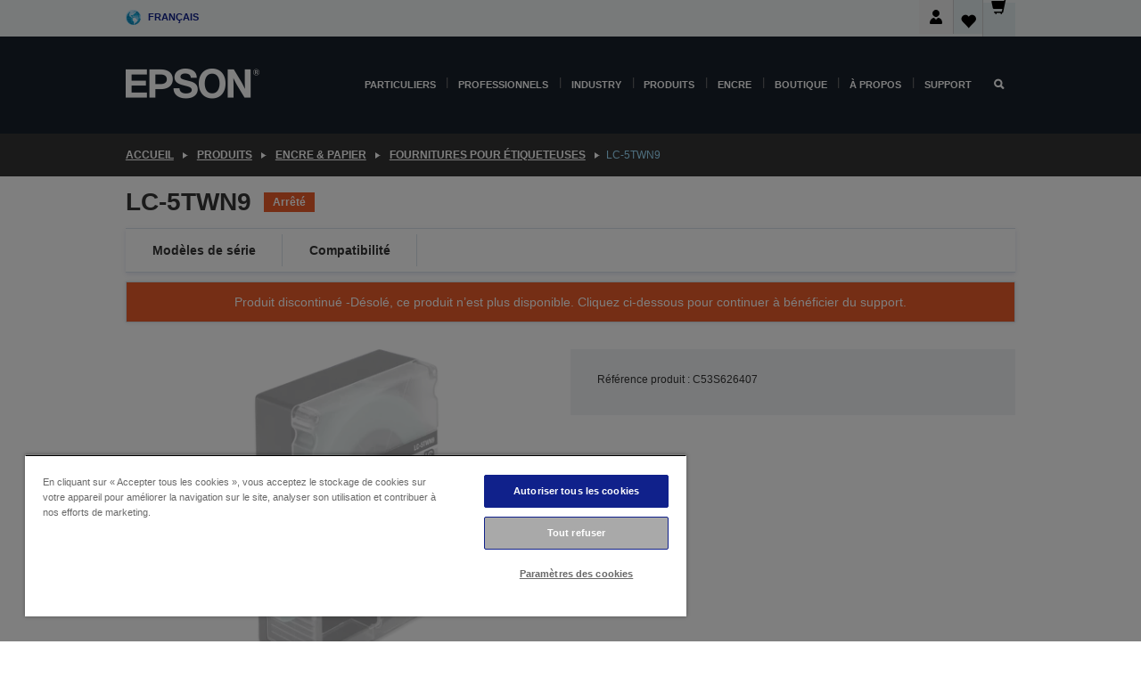

--- FILE ---
content_type: text/html; charset=utf-8
request_url: https://www.google.com/recaptcha/api2/anchor?ar=1&k=6LdpFo4aAAAAAITYTG0B3c3toMi9suaL9dfGIncY&co=aHR0cHM6Ly93d3cuZXBzb24uZnI6NDQz&hl=en&v=PoyoqOPhxBO7pBk68S4YbpHZ&size=invisible&anchor-ms=20000&execute-ms=30000&cb=swg1zf5i7els
body_size: 48609
content:
<!DOCTYPE HTML><html dir="ltr" lang="en"><head><meta http-equiv="Content-Type" content="text/html; charset=UTF-8">
<meta http-equiv="X-UA-Compatible" content="IE=edge">
<title>reCAPTCHA</title>
<style type="text/css">
/* cyrillic-ext */
@font-face {
  font-family: 'Roboto';
  font-style: normal;
  font-weight: 400;
  font-stretch: 100%;
  src: url(//fonts.gstatic.com/s/roboto/v48/KFO7CnqEu92Fr1ME7kSn66aGLdTylUAMa3GUBHMdazTgWw.woff2) format('woff2');
  unicode-range: U+0460-052F, U+1C80-1C8A, U+20B4, U+2DE0-2DFF, U+A640-A69F, U+FE2E-FE2F;
}
/* cyrillic */
@font-face {
  font-family: 'Roboto';
  font-style: normal;
  font-weight: 400;
  font-stretch: 100%;
  src: url(//fonts.gstatic.com/s/roboto/v48/KFO7CnqEu92Fr1ME7kSn66aGLdTylUAMa3iUBHMdazTgWw.woff2) format('woff2');
  unicode-range: U+0301, U+0400-045F, U+0490-0491, U+04B0-04B1, U+2116;
}
/* greek-ext */
@font-face {
  font-family: 'Roboto';
  font-style: normal;
  font-weight: 400;
  font-stretch: 100%;
  src: url(//fonts.gstatic.com/s/roboto/v48/KFO7CnqEu92Fr1ME7kSn66aGLdTylUAMa3CUBHMdazTgWw.woff2) format('woff2');
  unicode-range: U+1F00-1FFF;
}
/* greek */
@font-face {
  font-family: 'Roboto';
  font-style: normal;
  font-weight: 400;
  font-stretch: 100%;
  src: url(//fonts.gstatic.com/s/roboto/v48/KFO7CnqEu92Fr1ME7kSn66aGLdTylUAMa3-UBHMdazTgWw.woff2) format('woff2');
  unicode-range: U+0370-0377, U+037A-037F, U+0384-038A, U+038C, U+038E-03A1, U+03A3-03FF;
}
/* math */
@font-face {
  font-family: 'Roboto';
  font-style: normal;
  font-weight: 400;
  font-stretch: 100%;
  src: url(//fonts.gstatic.com/s/roboto/v48/KFO7CnqEu92Fr1ME7kSn66aGLdTylUAMawCUBHMdazTgWw.woff2) format('woff2');
  unicode-range: U+0302-0303, U+0305, U+0307-0308, U+0310, U+0312, U+0315, U+031A, U+0326-0327, U+032C, U+032F-0330, U+0332-0333, U+0338, U+033A, U+0346, U+034D, U+0391-03A1, U+03A3-03A9, U+03B1-03C9, U+03D1, U+03D5-03D6, U+03F0-03F1, U+03F4-03F5, U+2016-2017, U+2034-2038, U+203C, U+2040, U+2043, U+2047, U+2050, U+2057, U+205F, U+2070-2071, U+2074-208E, U+2090-209C, U+20D0-20DC, U+20E1, U+20E5-20EF, U+2100-2112, U+2114-2115, U+2117-2121, U+2123-214F, U+2190, U+2192, U+2194-21AE, U+21B0-21E5, U+21F1-21F2, U+21F4-2211, U+2213-2214, U+2216-22FF, U+2308-230B, U+2310, U+2319, U+231C-2321, U+2336-237A, U+237C, U+2395, U+239B-23B7, U+23D0, U+23DC-23E1, U+2474-2475, U+25AF, U+25B3, U+25B7, U+25BD, U+25C1, U+25CA, U+25CC, U+25FB, U+266D-266F, U+27C0-27FF, U+2900-2AFF, U+2B0E-2B11, U+2B30-2B4C, U+2BFE, U+3030, U+FF5B, U+FF5D, U+1D400-1D7FF, U+1EE00-1EEFF;
}
/* symbols */
@font-face {
  font-family: 'Roboto';
  font-style: normal;
  font-weight: 400;
  font-stretch: 100%;
  src: url(//fonts.gstatic.com/s/roboto/v48/KFO7CnqEu92Fr1ME7kSn66aGLdTylUAMaxKUBHMdazTgWw.woff2) format('woff2');
  unicode-range: U+0001-000C, U+000E-001F, U+007F-009F, U+20DD-20E0, U+20E2-20E4, U+2150-218F, U+2190, U+2192, U+2194-2199, U+21AF, U+21E6-21F0, U+21F3, U+2218-2219, U+2299, U+22C4-22C6, U+2300-243F, U+2440-244A, U+2460-24FF, U+25A0-27BF, U+2800-28FF, U+2921-2922, U+2981, U+29BF, U+29EB, U+2B00-2BFF, U+4DC0-4DFF, U+FFF9-FFFB, U+10140-1018E, U+10190-1019C, U+101A0, U+101D0-101FD, U+102E0-102FB, U+10E60-10E7E, U+1D2C0-1D2D3, U+1D2E0-1D37F, U+1F000-1F0FF, U+1F100-1F1AD, U+1F1E6-1F1FF, U+1F30D-1F30F, U+1F315, U+1F31C, U+1F31E, U+1F320-1F32C, U+1F336, U+1F378, U+1F37D, U+1F382, U+1F393-1F39F, U+1F3A7-1F3A8, U+1F3AC-1F3AF, U+1F3C2, U+1F3C4-1F3C6, U+1F3CA-1F3CE, U+1F3D4-1F3E0, U+1F3ED, U+1F3F1-1F3F3, U+1F3F5-1F3F7, U+1F408, U+1F415, U+1F41F, U+1F426, U+1F43F, U+1F441-1F442, U+1F444, U+1F446-1F449, U+1F44C-1F44E, U+1F453, U+1F46A, U+1F47D, U+1F4A3, U+1F4B0, U+1F4B3, U+1F4B9, U+1F4BB, U+1F4BF, U+1F4C8-1F4CB, U+1F4D6, U+1F4DA, U+1F4DF, U+1F4E3-1F4E6, U+1F4EA-1F4ED, U+1F4F7, U+1F4F9-1F4FB, U+1F4FD-1F4FE, U+1F503, U+1F507-1F50B, U+1F50D, U+1F512-1F513, U+1F53E-1F54A, U+1F54F-1F5FA, U+1F610, U+1F650-1F67F, U+1F687, U+1F68D, U+1F691, U+1F694, U+1F698, U+1F6AD, U+1F6B2, U+1F6B9-1F6BA, U+1F6BC, U+1F6C6-1F6CF, U+1F6D3-1F6D7, U+1F6E0-1F6EA, U+1F6F0-1F6F3, U+1F6F7-1F6FC, U+1F700-1F7FF, U+1F800-1F80B, U+1F810-1F847, U+1F850-1F859, U+1F860-1F887, U+1F890-1F8AD, U+1F8B0-1F8BB, U+1F8C0-1F8C1, U+1F900-1F90B, U+1F93B, U+1F946, U+1F984, U+1F996, U+1F9E9, U+1FA00-1FA6F, U+1FA70-1FA7C, U+1FA80-1FA89, U+1FA8F-1FAC6, U+1FACE-1FADC, U+1FADF-1FAE9, U+1FAF0-1FAF8, U+1FB00-1FBFF;
}
/* vietnamese */
@font-face {
  font-family: 'Roboto';
  font-style: normal;
  font-weight: 400;
  font-stretch: 100%;
  src: url(//fonts.gstatic.com/s/roboto/v48/KFO7CnqEu92Fr1ME7kSn66aGLdTylUAMa3OUBHMdazTgWw.woff2) format('woff2');
  unicode-range: U+0102-0103, U+0110-0111, U+0128-0129, U+0168-0169, U+01A0-01A1, U+01AF-01B0, U+0300-0301, U+0303-0304, U+0308-0309, U+0323, U+0329, U+1EA0-1EF9, U+20AB;
}
/* latin-ext */
@font-face {
  font-family: 'Roboto';
  font-style: normal;
  font-weight: 400;
  font-stretch: 100%;
  src: url(//fonts.gstatic.com/s/roboto/v48/KFO7CnqEu92Fr1ME7kSn66aGLdTylUAMa3KUBHMdazTgWw.woff2) format('woff2');
  unicode-range: U+0100-02BA, U+02BD-02C5, U+02C7-02CC, U+02CE-02D7, U+02DD-02FF, U+0304, U+0308, U+0329, U+1D00-1DBF, U+1E00-1E9F, U+1EF2-1EFF, U+2020, U+20A0-20AB, U+20AD-20C0, U+2113, U+2C60-2C7F, U+A720-A7FF;
}
/* latin */
@font-face {
  font-family: 'Roboto';
  font-style: normal;
  font-weight: 400;
  font-stretch: 100%;
  src: url(//fonts.gstatic.com/s/roboto/v48/KFO7CnqEu92Fr1ME7kSn66aGLdTylUAMa3yUBHMdazQ.woff2) format('woff2');
  unicode-range: U+0000-00FF, U+0131, U+0152-0153, U+02BB-02BC, U+02C6, U+02DA, U+02DC, U+0304, U+0308, U+0329, U+2000-206F, U+20AC, U+2122, U+2191, U+2193, U+2212, U+2215, U+FEFF, U+FFFD;
}
/* cyrillic-ext */
@font-face {
  font-family: 'Roboto';
  font-style: normal;
  font-weight: 500;
  font-stretch: 100%;
  src: url(//fonts.gstatic.com/s/roboto/v48/KFO7CnqEu92Fr1ME7kSn66aGLdTylUAMa3GUBHMdazTgWw.woff2) format('woff2');
  unicode-range: U+0460-052F, U+1C80-1C8A, U+20B4, U+2DE0-2DFF, U+A640-A69F, U+FE2E-FE2F;
}
/* cyrillic */
@font-face {
  font-family: 'Roboto';
  font-style: normal;
  font-weight: 500;
  font-stretch: 100%;
  src: url(//fonts.gstatic.com/s/roboto/v48/KFO7CnqEu92Fr1ME7kSn66aGLdTylUAMa3iUBHMdazTgWw.woff2) format('woff2');
  unicode-range: U+0301, U+0400-045F, U+0490-0491, U+04B0-04B1, U+2116;
}
/* greek-ext */
@font-face {
  font-family: 'Roboto';
  font-style: normal;
  font-weight: 500;
  font-stretch: 100%;
  src: url(//fonts.gstatic.com/s/roboto/v48/KFO7CnqEu92Fr1ME7kSn66aGLdTylUAMa3CUBHMdazTgWw.woff2) format('woff2');
  unicode-range: U+1F00-1FFF;
}
/* greek */
@font-face {
  font-family: 'Roboto';
  font-style: normal;
  font-weight: 500;
  font-stretch: 100%;
  src: url(//fonts.gstatic.com/s/roboto/v48/KFO7CnqEu92Fr1ME7kSn66aGLdTylUAMa3-UBHMdazTgWw.woff2) format('woff2');
  unicode-range: U+0370-0377, U+037A-037F, U+0384-038A, U+038C, U+038E-03A1, U+03A3-03FF;
}
/* math */
@font-face {
  font-family: 'Roboto';
  font-style: normal;
  font-weight: 500;
  font-stretch: 100%;
  src: url(//fonts.gstatic.com/s/roboto/v48/KFO7CnqEu92Fr1ME7kSn66aGLdTylUAMawCUBHMdazTgWw.woff2) format('woff2');
  unicode-range: U+0302-0303, U+0305, U+0307-0308, U+0310, U+0312, U+0315, U+031A, U+0326-0327, U+032C, U+032F-0330, U+0332-0333, U+0338, U+033A, U+0346, U+034D, U+0391-03A1, U+03A3-03A9, U+03B1-03C9, U+03D1, U+03D5-03D6, U+03F0-03F1, U+03F4-03F5, U+2016-2017, U+2034-2038, U+203C, U+2040, U+2043, U+2047, U+2050, U+2057, U+205F, U+2070-2071, U+2074-208E, U+2090-209C, U+20D0-20DC, U+20E1, U+20E5-20EF, U+2100-2112, U+2114-2115, U+2117-2121, U+2123-214F, U+2190, U+2192, U+2194-21AE, U+21B0-21E5, U+21F1-21F2, U+21F4-2211, U+2213-2214, U+2216-22FF, U+2308-230B, U+2310, U+2319, U+231C-2321, U+2336-237A, U+237C, U+2395, U+239B-23B7, U+23D0, U+23DC-23E1, U+2474-2475, U+25AF, U+25B3, U+25B7, U+25BD, U+25C1, U+25CA, U+25CC, U+25FB, U+266D-266F, U+27C0-27FF, U+2900-2AFF, U+2B0E-2B11, U+2B30-2B4C, U+2BFE, U+3030, U+FF5B, U+FF5D, U+1D400-1D7FF, U+1EE00-1EEFF;
}
/* symbols */
@font-face {
  font-family: 'Roboto';
  font-style: normal;
  font-weight: 500;
  font-stretch: 100%;
  src: url(//fonts.gstatic.com/s/roboto/v48/KFO7CnqEu92Fr1ME7kSn66aGLdTylUAMaxKUBHMdazTgWw.woff2) format('woff2');
  unicode-range: U+0001-000C, U+000E-001F, U+007F-009F, U+20DD-20E0, U+20E2-20E4, U+2150-218F, U+2190, U+2192, U+2194-2199, U+21AF, U+21E6-21F0, U+21F3, U+2218-2219, U+2299, U+22C4-22C6, U+2300-243F, U+2440-244A, U+2460-24FF, U+25A0-27BF, U+2800-28FF, U+2921-2922, U+2981, U+29BF, U+29EB, U+2B00-2BFF, U+4DC0-4DFF, U+FFF9-FFFB, U+10140-1018E, U+10190-1019C, U+101A0, U+101D0-101FD, U+102E0-102FB, U+10E60-10E7E, U+1D2C0-1D2D3, U+1D2E0-1D37F, U+1F000-1F0FF, U+1F100-1F1AD, U+1F1E6-1F1FF, U+1F30D-1F30F, U+1F315, U+1F31C, U+1F31E, U+1F320-1F32C, U+1F336, U+1F378, U+1F37D, U+1F382, U+1F393-1F39F, U+1F3A7-1F3A8, U+1F3AC-1F3AF, U+1F3C2, U+1F3C4-1F3C6, U+1F3CA-1F3CE, U+1F3D4-1F3E0, U+1F3ED, U+1F3F1-1F3F3, U+1F3F5-1F3F7, U+1F408, U+1F415, U+1F41F, U+1F426, U+1F43F, U+1F441-1F442, U+1F444, U+1F446-1F449, U+1F44C-1F44E, U+1F453, U+1F46A, U+1F47D, U+1F4A3, U+1F4B0, U+1F4B3, U+1F4B9, U+1F4BB, U+1F4BF, U+1F4C8-1F4CB, U+1F4D6, U+1F4DA, U+1F4DF, U+1F4E3-1F4E6, U+1F4EA-1F4ED, U+1F4F7, U+1F4F9-1F4FB, U+1F4FD-1F4FE, U+1F503, U+1F507-1F50B, U+1F50D, U+1F512-1F513, U+1F53E-1F54A, U+1F54F-1F5FA, U+1F610, U+1F650-1F67F, U+1F687, U+1F68D, U+1F691, U+1F694, U+1F698, U+1F6AD, U+1F6B2, U+1F6B9-1F6BA, U+1F6BC, U+1F6C6-1F6CF, U+1F6D3-1F6D7, U+1F6E0-1F6EA, U+1F6F0-1F6F3, U+1F6F7-1F6FC, U+1F700-1F7FF, U+1F800-1F80B, U+1F810-1F847, U+1F850-1F859, U+1F860-1F887, U+1F890-1F8AD, U+1F8B0-1F8BB, U+1F8C0-1F8C1, U+1F900-1F90B, U+1F93B, U+1F946, U+1F984, U+1F996, U+1F9E9, U+1FA00-1FA6F, U+1FA70-1FA7C, U+1FA80-1FA89, U+1FA8F-1FAC6, U+1FACE-1FADC, U+1FADF-1FAE9, U+1FAF0-1FAF8, U+1FB00-1FBFF;
}
/* vietnamese */
@font-face {
  font-family: 'Roboto';
  font-style: normal;
  font-weight: 500;
  font-stretch: 100%;
  src: url(//fonts.gstatic.com/s/roboto/v48/KFO7CnqEu92Fr1ME7kSn66aGLdTylUAMa3OUBHMdazTgWw.woff2) format('woff2');
  unicode-range: U+0102-0103, U+0110-0111, U+0128-0129, U+0168-0169, U+01A0-01A1, U+01AF-01B0, U+0300-0301, U+0303-0304, U+0308-0309, U+0323, U+0329, U+1EA0-1EF9, U+20AB;
}
/* latin-ext */
@font-face {
  font-family: 'Roboto';
  font-style: normal;
  font-weight: 500;
  font-stretch: 100%;
  src: url(//fonts.gstatic.com/s/roboto/v48/KFO7CnqEu92Fr1ME7kSn66aGLdTylUAMa3KUBHMdazTgWw.woff2) format('woff2');
  unicode-range: U+0100-02BA, U+02BD-02C5, U+02C7-02CC, U+02CE-02D7, U+02DD-02FF, U+0304, U+0308, U+0329, U+1D00-1DBF, U+1E00-1E9F, U+1EF2-1EFF, U+2020, U+20A0-20AB, U+20AD-20C0, U+2113, U+2C60-2C7F, U+A720-A7FF;
}
/* latin */
@font-face {
  font-family: 'Roboto';
  font-style: normal;
  font-weight: 500;
  font-stretch: 100%;
  src: url(//fonts.gstatic.com/s/roboto/v48/KFO7CnqEu92Fr1ME7kSn66aGLdTylUAMa3yUBHMdazQ.woff2) format('woff2');
  unicode-range: U+0000-00FF, U+0131, U+0152-0153, U+02BB-02BC, U+02C6, U+02DA, U+02DC, U+0304, U+0308, U+0329, U+2000-206F, U+20AC, U+2122, U+2191, U+2193, U+2212, U+2215, U+FEFF, U+FFFD;
}
/* cyrillic-ext */
@font-face {
  font-family: 'Roboto';
  font-style: normal;
  font-weight: 900;
  font-stretch: 100%;
  src: url(//fonts.gstatic.com/s/roboto/v48/KFO7CnqEu92Fr1ME7kSn66aGLdTylUAMa3GUBHMdazTgWw.woff2) format('woff2');
  unicode-range: U+0460-052F, U+1C80-1C8A, U+20B4, U+2DE0-2DFF, U+A640-A69F, U+FE2E-FE2F;
}
/* cyrillic */
@font-face {
  font-family: 'Roboto';
  font-style: normal;
  font-weight: 900;
  font-stretch: 100%;
  src: url(//fonts.gstatic.com/s/roboto/v48/KFO7CnqEu92Fr1ME7kSn66aGLdTylUAMa3iUBHMdazTgWw.woff2) format('woff2');
  unicode-range: U+0301, U+0400-045F, U+0490-0491, U+04B0-04B1, U+2116;
}
/* greek-ext */
@font-face {
  font-family: 'Roboto';
  font-style: normal;
  font-weight: 900;
  font-stretch: 100%;
  src: url(//fonts.gstatic.com/s/roboto/v48/KFO7CnqEu92Fr1ME7kSn66aGLdTylUAMa3CUBHMdazTgWw.woff2) format('woff2');
  unicode-range: U+1F00-1FFF;
}
/* greek */
@font-face {
  font-family: 'Roboto';
  font-style: normal;
  font-weight: 900;
  font-stretch: 100%;
  src: url(//fonts.gstatic.com/s/roboto/v48/KFO7CnqEu92Fr1ME7kSn66aGLdTylUAMa3-UBHMdazTgWw.woff2) format('woff2');
  unicode-range: U+0370-0377, U+037A-037F, U+0384-038A, U+038C, U+038E-03A1, U+03A3-03FF;
}
/* math */
@font-face {
  font-family: 'Roboto';
  font-style: normal;
  font-weight: 900;
  font-stretch: 100%;
  src: url(//fonts.gstatic.com/s/roboto/v48/KFO7CnqEu92Fr1ME7kSn66aGLdTylUAMawCUBHMdazTgWw.woff2) format('woff2');
  unicode-range: U+0302-0303, U+0305, U+0307-0308, U+0310, U+0312, U+0315, U+031A, U+0326-0327, U+032C, U+032F-0330, U+0332-0333, U+0338, U+033A, U+0346, U+034D, U+0391-03A1, U+03A3-03A9, U+03B1-03C9, U+03D1, U+03D5-03D6, U+03F0-03F1, U+03F4-03F5, U+2016-2017, U+2034-2038, U+203C, U+2040, U+2043, U+2047, U+2050, U+2057, U+205F, U+2070-2071, U+2074-208E, U+2090-209C, U+20D0-20DC, U+20E1, U+20E5-20EF, U+2100-2112, U+2114-2115, U+2117-2121, U+2123-214F, U+2190, U+2192, U+2194-21AE, U+21B0-21E5, U+21F1-21F2, U+21F4-2211, U+2213-2214, U+2216-22FF, U+2308-230B, U+2310, U+2319, U+231C-2321, U+2336-237A, U+237C, U+2395, U+239B-23B7, U+23D0, U+23DC-23E1, U+2474-2475, U+25AF, U+25B3, U+25B7, U+25BD, U+25C1, U+25CA, U+25CC, U+25FB, U+266D-266F, U+27C0-27FF, U+2900-2AFF, U+2B0E-2B11, U+2B30-2B4C, U+2BFE, U+3030, U+FF5B, U+FF5D, U+1D400-1D7FF, U+1EE00-1EEFF;
}
/* symbols */
@font-face {
  font-family: 'Roboto';
  font-style: normal;
  font-weight: 900;
  font-stretch: 100%;
  src: url(//fonts.gstatic.com/s/roboto/v48/KFO7CnqEu92Fr1ME7kSn66aGLdTylUAMaxKUBHMdazTgWw.woff2) format('woff2');
  unicode-range: U+0001-000C, U+000E-001F, U+007F-009F, U+20DD-20E0, U+20E2-20E4, U+2150-218F, U+2190, U+2192, U+2194-2199, U+21AF, U+21E6-21F0, U+21F3, U+2218-2219, U+2299, U+22C4-22C6, U+2300-243F, U+2440-244A, U+2460-24FF, U+25A0-27BF, U+2800-28FF, U+2921-2922, U+2981, U+29BF, U+29EB, U+2B00-2BFF, U+4DC0-4DFF, U+FFF9-FFFB, U+10140-1018E, U+10190-1019C, U+101A0, U+101D0-101FD, U+102E0-102FB, U+10E60-10E7E, U+1D2C0-1D2D3, U+1D2E0-1D37F, U+1F000-1F0FF, U+1F100-1F1AD, U+1F1E6-1F1FF, U+1F30D-1F30F, U+1F315, U+1F31C, U+1F31E, U+1F320-1F32C, U+1F336, U+1F378, U+1F37D, U+1F382, U+1F393-1F39F, U+1F3A7-1F3A8, U+1F3AC-1F3AF, U+1F3C2, U+1F3C4-1F3C6, U+1F3CA-1F3CE, U+1F3D4-1F3E0, U+1F3ED, U+1F3F1-1F3F3, U+1F3F5-1F3F7, U+1F408, U+1F415, U+1F41F, U+1F426, U+1F43F, U+1F441-1F442, U+1F444, U+1F446-1F449, U+1F44C-1F44E, U+1F453, U+1F46A, U+1F47D, U+1F4A3, U+1F4B0, U+1F4B3, U+1F4B9, U+1F4BB, U+1F4BF, U+1F4C8-1F4CB, U+1F4D6, U+1F4DA, U+1F4DF, U+1F4E3-1F4E6, U+1F4EA-1F4ED, U+1F4F7, U+1F4F9-1F4FB, U+1F4FD-1F4FE, U+1F503, U+1F507-1F50B, U+1F50D, U+1F512-1F513, U+1F53E-1F54A, U+1F54F-1F5FA, U+1F610, U+1F650-1F67F, U+1F687, U+1F68D, U+1F691, U+1F694, U+1F698, U+1F6AD, U+1F6B2, U+1F6B9-1F6BA, U+1F6BC, U+1F6C6-1F6CF, U+1F6D3-1F6D7, U+1F6E0-1F6EA, U+1F6F0-1F6F3, U+1F6F7-1F6FC, U+1F700-1F7FF, U+1F800-1F80B, U+1F810-1F847, U+1F850-1F859, U+1F860-1F887, U+1F890-1F8AD, U+1F8B0-1F8BB, U+1F8C0-1F8C1, U+1F900-1F90B, U+1F93B, U+1F946, U+1F984, U+1F996, U+1F9E9, U+1FA00-1FA6F, U+1FA70-1FA7C, U+1FA80-1FA89, U+1FA8F-1FAC6, U+1FACE-1FADC, U+1FADF-1FAE9, U+1FAF0-1FAF8, U+1FB00-1FBFF;
}
/* vietnamese */
@font-face {
  font-family: 'Roboto';
  font-style: normal;
  font-weight: 900;
  font-stretch: 100%;
  src: url(//fonts.gstatic.com/s/roboto/v48/KFO7CnqEu92Fr1ME7kSn66aGLdTylUAMa3OUBHMdazTgWw.woff2) format('woff2');
  unicode-range: U+0102-0103, U+0110-0111, U+0128-0129, U+0168-0169, U+01A0-01A1, U+01AF-01B0, U+0300-0301, U+0303-0304, U+0308-0309, U+0323, U+0329, U+1EA0-1EF9, U+20AB;
}
/* latin-ext */
@font-face {
  font-family: 'Roboto';
  font-style: normal;
  font-weight: 900;
  font-stretch: 100%;
  src: url(//fonts.gstatic.com/s/roboto/v48/KFO7CnqEu92Fr1ME7kSn66aGLdTylUAMa3KUBHMdazTgWw.woff2) format('woff2');
  unicode-range: U+0100-02BA, U+02BD-02C5, U+02C7-02CC, U+02CE-02D7, U+02DD-02FF, U+0304, U+0308, U+0329, U+1D00-1DBF, U+1E00-1E9F, U+1EF2-1EFF, U+2020, U+20A0-20AB, U+20AD-20C0, U+2113, U+2C60-2C7F, U+A720-A7FF;
}
/* latin */
@font-face {
  font-family: 'Roboto';
  font-style: normal;
  font-weight: 900;
  font-stretch: 100%;
  src: url(//fonts.gstatic.com/s/roboto/v48/KFO7CnqEu92Fr1ME7kSn66aGLdTylUAMa3yUBHMdazQ.woff2) format('woff2');
  unicode-range: U+0000-00FF, U+0131, U+0152-0153, U+02BB-02BC, U+02C6, U+02DA, U+02DC, U+0304, U+0308, U+0329, U+2000-206F, U+20AC, U+2122, U+2191, U+2193, U+2212, U+2215, U+FEFF, U+FFFD;
}

</style>
<link rel="stylesheet" type="text/css" href="https://www.gstatic.com/recaptcha/releases/PoyoqOPhxBO7pBk68S4YbpHZ/styles__ltr.css">
<script nonce="U7omx098OpkLqBK8ILKTSQ" type="text/javascript">window['__recaptcha_api'] = 'https://www.google.com/recaptcha/api2/';</script>
<script type="text/javascript" src="https://www.gstatic.com/recaptcha/releases/PoyoqOPhxBO7pBk68S4YbpHZ/recaptcha__en.js" nonce="U7omx098OpkLqBK8ILKTSQ">
      
    </script></head>
<body><div id="rc-anchor-alert" class="rc-anchor-alert"></div>
<input type="hidden" id="recaptcha-token" value="[base64]">
<script type="text/javascript" nonce="U7omx098OpkLqBK8ILKTSQ">
      recaptcha.anchor.Main.init("[\x22ainput\x22,[\x22bgdata\x22,\x22\x22,\[base64]/[base64]/[base64]/[base64]/[base64]/[base64]/[base64]/[base64]/[base64]/[base64]\\u003d\x22,\[base64]\\u003d\\u003d\x22,\x22w7swLwAWw7TDoVrCk2LDscO8w40Lf3PCjDx2w5nCvnbDpMKhScKTYsKldATCmcKIWU3DmV45c8KtXcOYw4chw4tNCjF3wqxfw689ccOCD8Kpwq9oCsO9w7/CpsK9LQZew75lw53DrjN3w6nDm8K0HQrDkMKGw44bPcOtHMKdwqfDlcOeOsOyVSxywpQoLsOGbsKqw5rDvQR9wohVGyZJwq/Dl8KHIsOfwqYYw5TDicOJwp/CixxcL8KgSsO/PhHDh3HCrsOAwpzDs8Klwr7DrMOmGH59wp5nRAxUWsOpSQzChcO1WMKuUsKLw4PCgHLDiQwiwoZ0w7V4wrzDuUVSDsOewpbDi0tIw7VjAMK6wr7CnsOgw6ZsOsKmND9UwrvDqcK/d8K/[base64]/Ct8K8wpzDksOVwo3CqyvCnsOSLjLCrQc9Bkd/wrHDlcOUBcKWGMKhEmHDsMKCw6EPWMKuHU9rWcKPZcKnQDzCh3DDjsOmwrHDncO9d8OKwp7DvMKFw7DDh0I/w6wdw7YsPW44cS5ZwrXDtW7CgHLCuxzDvD/Dk3fDrCXDucOqw4IPC1jCgWJbFsOmwpcowqbDqcK/wowvw7sbF8OSIcKCwodHGsKQwrfCg8Kpw6NCw59qw7kEwphRFMOVwrZUHz/Ch0c9w7HDgBzCisOVwrEqGGbCsiZOwoFkwqMfA8O1cMOswpUPw4Zew5JUwp5CRlzDtCbCozHDvFVCw4/DqcK5T8OYw43Dk8K0wqzDrsKbwrzDu8Kow7DDvMOsDWFvX1Z9wq/[base64]/Dp1DCn2rClcOUbyduejEDw7vDlFN6IcKmwo5EwrYpwoHDjk/[base64]/DmsK3SsO/dQk8KHlawrHCjBJew7vDp8OxAgdyw6/[base64]/ChMOOwrBlwojCt8OLNMOEAsKnNjbDv8KpCsOdNcOMw7xZWgXChcOrAMOnPcKpw7ZHbA5rwoPDhGEbI8O6wpbDusKuwrhIw4PCsBp7HRVtN8KkCcOBw70vwossasK+XAp6wp/[base64]/CoxsnVcKyCsOFUsOlFcO7ZMOPe8KAwqzCiDXDgl3Dg8OISVTCuEXCmcKPf8Ohwr/Ci8OYw6NKwqnCoEUmB3DCksK/[base64]/[base64]/PcKGIQZMLsKZw7MLwpPCrsO8DcKPUjR1wo3DpEvDiHgOHCfDosOOwrhxw755wpXCulvCnMOLQcOgwowIN8O/AsKEw5jDlTEhJsO/YFrCrlTDs2w/XsO2w7jDkVcteMK8woROMcOHRRjCuMKZDcKOUsOMOQ3CjMOZKcOONX02ZkrDgMK0AcKAwo9VLnA5w4dSAsKHw6bDq8OpaMKYwqhacA/[base64]/wq3DkBR9Z2VxQcKKwrLDvx5+w6QBX8OGw7ttXsKNw4bDpjcTwpZAwp9bwo99w4zCsh3CpsKCLD3CikDDs8OVNkXCucKVZQHCisO1YWYqw7HCrlzDncOWTMONWTDDosKBw6LDsMKGwprDtVsDe3tcX8OyCXlLwpNPV8OqwrZ/IVt1w6XCgEIEDQdmw7rDscOxHcOfwrVIw4Yow7IYwqHDglxMCxcMCBt3DmnCgMOxay8KL3jDsWrCkjXDvsOTIX9PIgoDY8KEwovDvFIOM1oIwpfCtsOZPMOqw44VYsO8GEMSNwzCpcKjBC3ClDd/esK5w7nCgsKkTsKAGsO9PAPDr8KFworDmjzCrW9tVsO9woDDucOOw5Zrw60sw7DDmUfDtgxTC8KRwpzDjMKMczZvK8Kgw4VqwqrDv3DCssKnVxkRw5QmwpJtTcKfRCcSYcK4UMOew6bChz9Cwqgewo3DrH8Xwq4Kw4/DgsOuWcKhw7HDkitaw7dlHTJ1w43DvcOkw7rDusKsAE7DjlXDjsKkZlBrEEXClsOBKsO2QU5PJhRpJ2XDtMOAK0Q0D1hYwqrDqC/[base64]/[base64]/DvgZ3w5E/wqXDiMOQw4INalHDr8OBwoTDoDEow7/CvsKRXsKdwoPDuE/DhMO+w4nDsMKzwq7DkMKDwobDkQ3Cj8OTw4N1OydHwrXDpMO6w4rDiiMAFwvCh1NEe8KfIMK6w5fDjMOwwptbwrwQBsO3aSHCsgnDrVLCp8KvJsOAw5NKHMOFRMOEwpDCv8K5GMOhY8KCw6rCpFgQIsKzUwTCk17DrVDCil00w78kL3bDpcKuwqDDp8K5IsK/C8KuRcOWRcOkGyJSw4AGBBEJwrrDvcO/JWTCsMO5LsOxw5QbwoULBsOnwpzDjsOhLcOKGCfDisOLAA9WdE3CvGYjw7Iaw6XDs8Kde8KwU8K2wpALw6YUBmNrHBXDkcO8wr7DrsOyfWsYE8OdQnspwoMrDkZ0GcOTWsO4EBPDrBDCoDV6wp3ChnLCmlnDoz19w4tuMm42H8OiYsKKKG58GgMAOcO9wr/CigXDjsO/[base64]/DvHfDnnbDoErDmsOjwpB9wpPColFxBsKUfSXDvQRDHjjCsWnDmcOQw6DCtMOtwqDDphXCvFMNecOIwoDCj8OQSMKsw6FwwqbDq8KYwo91wpsTw6R+AcOTwpRBWMO3wq4iw5tHQ8KPw5psw6TDvA1Dwo/Dl8KIdlHDrCI9FwTCu8KzaMObw6DDrsOjwpMBKUnDlsOuw6PCrMKkRMKaLmPCtH0Uwrtiw4vCrMKKwoXCoMKoZsK6w7xUwrUnwo/ChcOZWl91HXZzwrBcwr46wr7CocKAw7PDjyXDoXTDtcKuCAfCpcKdRsOLJMKjTsKhOiLDmMOBwpAdwrXChElDCiDCl8Kqw50wTsKzRRbCrz7DpyI0woNKER1vwoIcWcOkImXCvjXChcOLw7dTwr9lw4nDoW/CqMK2wqdZw7V3wrJpw7otYi7CtMKZwq4TFMKhecOqwq1JfiArBx41XMKnwqY3wpjDklw3wpHDuGohRsKHJcKvUMKBW8Kzw6pLEMObw54Dwq/DhydjwoArC8KQwqgIPH10w7s5fzXCkDV9wrhxdsOnwrDCu8OFP2sAw4xWFWLDvQ7DscOUw7Aywopmw6/Dp1zCr8OuwprDhMO6ZQAgw7fCpF/CrMOIWibDocKEOMKowqfDmjzCt8O5WcO/JU3Ds1hqw7TDlMKhQ8OUwqTCnsOQw4XCqU4Sw4TCj2IewqsIwoFwwqbCm8OILWLDlHZodyURfWNOL8KDwoYsB8Kww5Fkw7HDjMKKEsONw6tUOg88w4tnEDxWw4kaD8OxCy8/wpXDi8KowpIqW8K3R8Ouwp3DmcKLwrp+wqnClMKSAsK8w7vCvWfCgjMMDsOObS3CvGDCtksgWWnCscKfwq0fw49USMOBTCzCnMOmw7fDnMO7Wk3DqcOWwqZqwpFoNEZqBsK8Zg1lwrfCvMO/QAIPR34GDMKUScKqRA/CsSwyVcKlPsOcbEM8w5vDscKASsOVw45dKHnDi2A5Q3vDv8OZw47DgT7DmSXDv1vCvcO7LU5FVMKqFjhNwpREwrvCp8O8YMKua8K2eTlqwqrDvlUIPcOJw5HDmMOfNsKMw63DisOUGU4uPsO+MsOPwqfDrHjDg8O1U07CisO/VwnDqMOCDh4swoNJwos6wp3CjnvDkcOkw5sUfMKUDMObHMOMScOdZsKHVcO/[base64]/DmxHCi8Knwr3DmgRaJXzDgsONbkgoDMKseVk7wqbDuSXCusOaMWnChMK/LcOpw4vChMOBw5rDksKmwr3CiUtbwq4cIcKuw4QEwoR9w4bCkiXDj8O4UgPCscOVMVvCnMORY2wkFsOvSMK2wpTCscOqw7HDqEsSNGPDpMKjwro6wrTDoVjCpcKawrXDosOVwoMPw7zDhsK+XDnDsSRuERnDinNaw7J9P1fDtzXCusOtbT/Dq8OewpFHAiQdJ8O+LMOTw73DicKMwrHCmg8Ebm7CpMOhYcKnwrVYQ1LCgMKCw7HDk0AwfDDDjsOHVMKtworCkQluwqRfwqbCkMOCb8O+w6/DmkTDkx0Sw6nDogJsw4rDkMK1wofDkMKEAMOrw4HCn1LDvRfCiXdcwp7DoHzDrMOJBScyHcOlwoXDn39oATrChsOmEsKcw7zDnxTCpMK2LMOwKj9pT8KACsOmXApvHcKNMMONwoTCoMKAwpXDugVMw6REw4PDv8KOLsK/[base64]/CisKAwrpewqJjWEkmw6/[base64]/YGg+w4INOn/CtMKYw6AXwoYCXQUUwqjDgzDDnsKaw5B3wqBHbcODF8KSwrwcw544wrDDnTvDlcKSCwBKw43DrQ7Con/CqEfDkHDDpxDCocOJwrhcesOvbnljCcKlfcKyFjxwHiTCoHDCtcOsw7zCmhR4wopqV2A2w6QswpBtw73CtGrCqApBw7cfHnTDhMOOwprCr8O8aQloQcKeNEEIwr9gUsKXfMOTcMKhwrJnwpjDoMKDw45uw4x7XcKQw4LCkVPDlTt/[base64]/Cl0powpo7w5fCi1Q0dl0CGWLCosOdZsO/UBkIwq5wa8KWw5UeQ8Ozwr4Jw4HCkGFZfsKsLF5ONcODaDTCq3PCnsOSchHCkRF5wqhcV28Uw6PDp1LCqU5YTH4gw7fCjAUCwrUhwpRnw7E7E8Kew6TCsl/DjMKMwoLCssOTw64XBcO/wrx1w7Yuwr1eTsKBL8Ojw5LDnsKyw6/DoH3CocOjw63DgsK9w6dXWWkXwqzDn0rDhcKkUFFQXMOYESdJw5zDhsOSwpzDvGhcwpISw4BtwpTDhMKvGlMvw6rClsOXQcOWwpBGJinDvsOcNnZAwrFGYsOswrbDp2vDkWnCscOuQn7DhMO5w7rDn8OnZnTDjcOrw58bVRzCisK/w5B+w4fClXFTYHnDuQ7CmMObeyjCosKoFF1WEsO2J8KHAsOLwpcowq/[base64]/Dh8KiGcKhwohLGcO8KsKGwovDn2jDlAlrJMObwqI0MSZEaG1RDsOdYzfCtMO1w4diw6lQwrteexbDoSTDi8OFw7/CrVQ6w5zCkBhRwprDigfDrwIxOSrDn8KWw4rCncKKwqZ0w73Di07CgsOew7jDqmfCkjTDtcOOCxwwK8OSw4ECwpXDlRJgw6t4wo1uC8Oow6IedQDCoMOPwqtjwoRKRcOGEMKxw5QRwrkHw7hGw4fCuDPDmcOlZ0vDuD12w7rDocOFw7R9Ez/[base64]/DjMOxwqESVcK7BCpXd8K6Jk8cwqkXwqHDpExxAGrCnljDhMOeHsKkwofDtWMwZ8OFwpoMc8KCIAPDm3YhNWsGeQHCicOYwp/Dn8KowpPDrsOFAMOHVEI0wqfCli9pw4soeMKxfHXCmMK3wpbCtsO9w4/[base64]/[base64]/DlsK5EMKowqQww4fDicOIw6oEFMOkAsOpw6vCthhnDAbDiRbCoWrDlMKfU8OZFAMiw7NMJm/Ci8KACMKew7QgwqgNw7U/wpnDlcKLwovDoWcUaH7DqsOzwqrDi8KJwqTDpzJ4wrhvw7PDiWDCq8KGd8OnwrXDocKAB8OWdnMwBcOVwo7DkyvDqsKTQMKQw7llwo0zwprCvMOsw7/DtHXChcO4FsKNwq/DssKgQsKHw7oKw5MOw4pOIMKywoxMwpE5S0bCgB3DsMOga8KOw4PDqmTDoTsbVynDhMK/wqzCvMOjw7/Cn8KNw5jDtGLDm3gdwoATwpbCrMK4w6TDo8KQwrPDlAvDssO7dElraHZWw47Do2rCk8OtKsKgWsOmw7zCiMOlMsKGw4TCl3TDtMOeY8OEPA/Dsn0Dwr41wrVyUMK7wobCs08uw498SjZGw4XDiUnDhcKhB8OewrnDtH8iVyDDhhhMbUzDgk58w78HYsOAwrdMZ8Kewo8mwrowAcOkW8Krw73DocKKwpcMAy/DjlrCk3giQ1Q4w4ALwqjCosKYw7s1RsOTw47ClzLCgTbDq0jCncKowopzw5jDnsKdcMOAcsKcwq8rwrkfJRTDqMOywp7CicKPHlLDpMKnwpTCsDkMw5wtw4oiw4NzCW9Vw6fCmcKMSQgxw5tLdjVee8KgZsOtwpoJdmzDu8OUemPCjzg5McOYOWvCiMK9G8K/SSZBQUzDusKPQHsewq7CshXDisO8IwvDpcKKAGxZw4ZiwpEEw6ApwoBiH8O0cnLDtcKSZ8ObcHIYworDlVfDj8OlwpV9wo8DWsOUwrdlw5gMw7nDvcOgwq5tTyNyw6vCksK2fcKUX1bCnCpSwpnCgsKuw50CDB9/w77DhsO2NzR9wrDCtcO8TMKrw6/DmCMnWW/CmcKOaMKIwpPCpy7CpMOqw6HCnMOodgF3RsKww4x1wqrCiMOxwrrCpQbCjcKjwqwuZcOtwr57HsKBwqp0MMKMBMKDw5siJcKwIMOzwo3DgHocwrNAwpwcw7YCGMOPw4tIw6c6w5p/wrjClcOpwpJeGV/DgsKNwpQ3VMKAw743wpw4w7vCimzCpWFRwoLCkMOYwqpIwqgEIcKZGsKLw4/[base64]/DgycRfsOiBmpwDmRRNz0iw6bCusKdw5x8w4xFZR0Rf8Krw413w5MlwozDvSl2w6jCj0FDwqDDihA/WFIMaFlWSAcTw5w4VsKsYcKkCgjDqlzCkcKVw4IgQi7DuUdrwqzCr8KPwrPDncK3w7XCq8O4w44Gw4/ChzfCuMKmVcODwrhsw5B8w65QH8OqFU/DtQt/w4PCr8Ogdl3CpBNIwpUnI8OTwrvDrXbCqcKOTgXDt8K7XWfCnsOuJSjDmT3Dv2Y9Y8KKw7oNw6HDljbCtsK0wqbDmMKnUsOfwqlGwrDDq8OWwrpGw6fCpcKTb8Ouw7A8YcO9YCxyw5DCmMKDwoVwIiDDrx3CmXcnJylsw5/DhsORwoXCjcKabcKjw6PDimY6PsKMwrdEwrLDncK/CC7DvcK6w7TConY3w63CuhYvwrsYesO6w6YfWcOKRsOIccOKJsOTwpzClgnDqsOBakIoIkDDnMOKYMKfMEBmSCQEwpZhwrdsdcOhw6Q/aQ5AMcOLcsOgw7LDpC3CqMO4wpPCjijDmB/Dn8KXJcOQwoxSW8KERMKRYxHDrcOswr/DoG91w77Dk8KvcxfDlcKcwpLCtCfDn8KgZVA+w6NXPMObwqUnw47DsBLCmikCV8O4wpwFH8K3eAzCjDRQw4/[base64]/CnMO1woIdwoDDr1zCp8OODsOLEn3Dk8OwA8K+d8Ojw6cPw5NWwqkuWEjCmRTCigTCnMOeD2FTUyzDqGs3woc/YB/Cp8KoYB4/NMKPw7Vxw5fCpkHDuMKrw4BZw7rDhMOYwrpjXsOZwq1tw4TDn8KtemLCgmnDtcOIwrk7XwXCh8OwMC/DmsOFV8KcTSBuWMKhwpXDlsKTL1PDjMOiwpB3d2fDvMODFAfCisOkWyrDt8K0wo5LwrvClxHDrRgCw4U2SMKvwpEaw785H8O7Q2A3QE9gaMOkQEIfVsOowp4vUj/[base64]/dcKCOcKjw4XDrsOnHcKcb8Kgw4jCucKiwq1Xw6XDuEYrdF1Wb8K+A8KjVgLCkMO/[base64]/CicOiBsK6w44tw4dVdHzCv8O/csKLwovCjcOEwo1Pw6bCo8OYImM5wp/Du8O6wrkXw7nDksKowpUhwpLDqknDnncxL0Z+wowDwovCrS3CiTnCn2V/RncgfsOqJ8O4w6/CqBrDsEnCosK+fw8IcsOWWgEPwpUMc2IHwpsZwqDDusKow6/DhcKGcSoWwojDkcOew6N+V8KgNgrCpcOYw5YCw5cETj3DvMOJICAFOQnDr3HCmSsYw6Mgw4AzAcOUwopef8OIw5kYQ8OEw4oRPWwZMRQiwoLCglAed2/CjH0EGcKpRSI1KlZwYQpHE8OBw6PCisOAw4ZJw7k5TcK5GsOWwqRHwp7Di8OiFSMkCTvDocKVw5sQRcOnwqrDgmpiw4HDpzPCo8KFMcOaw4lKARw1CSltwrleYFPDsMOQIcOoesOfWMKMwq/DlsONV3ldCDHDv8OLQ1vDmmXDjSwYw7lfOMOWw4ZAw6LCv3xXw5PDn8K2wrZmN8KtwofCvQDCocKQw5JXWw8twrXDkcOEwqbCuiExCUETO0/DssKxwqPChMOXwoQQw5IEw5nChsOlwqZLdWfCnXnDtERTV3PDlcKYP8ONKxUqw5rDhEhhZDbCtsOjwpc2cMKqcwJsLk53wrNswq7CmMO5w6fDjQ4kwpHCs8OEw7nCnAoFfC5vwrPDg0JZwowhTMKyAsOCAid/w4fCncOiXAMwVzjCucO2fyLCiMOFeQNgVAMMw6cELADDhsOzRMKDwqF7wpXDmsKff1fCi2FhbCpQIcO7w6HDkETCk8O/[base64]/wp4HLisJeD7CvMO7LsKSG3J3Eh7DrsKcHnPDvMKLUxvDtcO2H8ObwrUhwoY0WDbCmMKswr7Do8Osw53DpsK9w4nCvMOVw5zDh8OMVMKVSALDozHCjMKKWcK/w685WnR/NSnCpz8aa33ClTAgw60wfFVUcMKiwp/DpcOewpTCjkDDk1bCplN/RMOGWMKxwphxPHzCok8Cw4Bewp3DsSI1wqLDkybDmnwDXz3DoTjCjg55w5YpTsKzK8K8KEXDusOBwrvCtsKqwpzDpcOrL8K0YsOmwqNhwqrDhsKbwooawr/[base64]/Bhsvw6nCi3YfNsKwF8OMYhzDkQxCMcKUw7Y9T8O+w6d3WcKxwqLDl2sQA0poGD4mG8KCwrXDhcK4QMKSw6FLw4HCuxfClzR2wovCgHzClsKpwocBwrTDuU7CtxFXwqY+w7PCrCspwqkuw7PCjl7ClihOcVlZSHlKwo/CicOlC8Kqcg4uZMOiwrLCrcOJw6rCkMOswqYyLw3Dkj0Lw7gyScOmwp/DvxHDpsOiw5RTw5bCocKXJQbDpMKlwrLDlzgaT07CjsOXw6ZyO2JDc8Ojw6vCisOBOHQrwpfCl8OJw6DDssKFwqA3GsOXRcOtw7o8w5PCu2RXbnkyIcOpHV/CjMOUbCAsw6fCkcODw7J+OjjCqD/CkMOIO8OlaCXCtBZdwpk1LmfDqMO6R8KLO2xBfcK7PEROwooUw7PCmMO9Yz/Cp3hlw4nDq8OrwpsowrTDrMOywqHDqWPDlSRSwozCj8OSwpgFJT9lwrtAw58mw6HCkmZeJ3XDj2HDnBReCQ4fIcOrY0UDwoJ2XzhiTg/DgwB4wqnChMOEw6MhGAzDiE4pwqdKw5bDqH5zBMKZNmtZwrUnA8OXw69Lw77DlVx4wprDucOhYQfDqVzCpntawo4lCMKDw4cZwoHCpMOzw5PCrTVGecKWXMOwNxjCux3CocKDwqZlUMO2w6Y9TMKPwoZ+w7tpL8KsWm7Dt3vDrcKRADZKw444RXPCuVgxw5/Ci8OmEsONcsOqDMOZw5XDiMOhw4cEw6ZwXDHDkUJgfEB1w75tXcO5w5w4w7PDjR46fcOTJj1SXsOGwofDmRBRwrVpD0/DiQTCkw3CokrDtsKMUMKVw7M7Dxxww4Mrw6pawrJdZG/CpsOncAfDvj5mNsOMw6/CpyADQy/DlzzCiMKDwqknwoENIS5dWMKdwoFow4Jsw41SJi4zdcOBwrFlw67DnMO2D8OablFjbMO/PRZrRDDDkMKPBMOLB8O2RcKvw4rCrsO8w6Aww78lw4LCqGt8cF9cwq7Dk8Kmw6pvw7w1cUcLw5DDk2XDocO1RGLCpsOww6LClDfCrVbDtcKbBMOhG8OTbMKvwrFLwrNINmXCiMOARsOJBnVXS8KEEsKSw6PCucOrw5ZBf3rCu8OHwqhnTsK7w7rDkXvCiUk/[base64]/DjcOgw5RAwop+IsKdwooZw4/CvMKswptNA2BmCDHDvsKKOyvCpsKUw6zCnMK5w5g/MsO2amFUSRXDl8KJwqpyMCLCk8K9wol7WxN5wqIGFVjDmgTCq1I8w6nDoWjDocKZEsKUwpcdw4ARRBAEQA1bw7HDrEIUw7TDoxvCkit4dS/CtsOEVGrCksOBR8O7wpM9wobCgGd6w4Ahw45Dw6LDs8OSKGnCicKwwqzDkjnDrsKKw4zDpMKBA8Kqw5/[base64]/DowhawqjDqhDCk8K+w4IHw7LCtWzCvT1KU0hZCxXCvcO2wqwXw7zChQfDrsKaw50pw6/Ci8K7A8K1EcOjCRrChwciw4nCkcKgwpfDp8OZQcOHCHhAwqF5BhnDq8O1w6s/w5vCmXrCpknCiMOZZMK9woIqw7ptchfCgkDDg1dpchvCs2bDs8KbGTrDsW58w4LClcOCw7vCkUl8w45TKGHCgjdVw7LDkcOKJMOYUi0/JRzCvS/[base64]/w6ADw4HDk2oFw5kJYMKxJynDqh5dwqJywqd3RTPDtQ0fwr4yRsO2wqc/C8OnwoEHw5t/TMKeAkAWKMOCA8Kcdxs2wrVHOmPDmcOTVsKpw7nCpV/Dj3/Co8KZw7HDoFd+SsOfw4zCpMKSN8OrwrE5wqfDksOVYsK0Z8OSwqjDu8O5OVA1wrcjA8KJRMO0wrPDsMKuEhBbYcKmS8Oaw4kmwrXDmsO8CMK+UsKiBi/DusOrwqhYRsKCITZJCsOewqN4wrYTM8ONEsOPwr5xwoU0w77DssOadSbDlsOowp0dC2rDgsK4LsKgcV3Ch0zCr8O3Q1sRJsKCGMKyAjoqX8OJJcKWTsKqB8KHFxQ/[base64]/CujLChSV6SB1yw7nClzYBwq7ChsO5wqLDnGk8wqw5CVbCvRtFw6TDksO8FgfCqcOCWhzCj0XCusOWw7rCnsKgw7HDpMOOWzPCtcOxF3YICsKLw7fDqRgVHkcJYsKaMsKpbWXDlHXCuMOVIjjCmsKoEcKmesKTwrc4B8OnQ8OFPhdPOMKNwoRLSm/[base64]/wrPDgsOHwrfCqyvDocO1w48ewrzCosKOw5lxEw7DhsKWcMK2bcK6QsKdDsOpbsOYblhZYznDk0zCvsO2EWzCicK3wqvCg8Onw5bDpD/CrBVHw77CvlB0AxXDiW0Kw67CpmLDtjMEeRHClgZiLsKpw6smLQrChMOjaMOew4TCksOiwpPCgMOcwoQPwo0Gwo/[base64]/NG18REZ+woY5IxFIw67Cuw10am/[base64]/w5fClVPDmMOCwoPCgMKid0w+LsO1UWs4w4/DtsOgOHkow7gkwoPChMKZeXoQAsOEwpFfO8KbAC1ywp7DrcOZw4N2EMOpPsOCwoA2w60FWcO8w5o5wprCs8OUIWXCisKLw4ViwqlBw4fCv8K/Mg5zOsOOR8KLE3HDqS3Dk8KjwrQowqRJwrvCpWgKbl3Cr8KLwr7DtMKiwrjCtzg8BBoTw4ozw4/Dp0JxUlDCrnvDpsOqw4XDnjbCs8OrCkPCo8KiRiXCl8Ofw4kLXsO1w63CtGHDlMOTFcK2XMO5wpXCnknCvsKAbsOLw67DjDNWwpNdfsKEw4/Dv0MgwpsIw7fCq2zDlQ80w6jCiW/DnCAMMcKuPRXCmnR9CMKMH2plCcKjF8K4YlXCjwnDp8OnWAZ6w6Zfw7s7B8Kjw6PCpsKuE3nCicOUw6khw5Aqwo4nUT/[base64]/[base64]/Dh8OVw4w9OyYmw5sDw53Cu8OZwpbDpcKEw5oPGMO0w6FFwrnDqsOfNMKIwq8DRn7CnBXCqMK8wrrCvA1SwpM0dcOawrnCl8KiW8KdwpFsw6XCpncRNxRTHkY9E1nCmMOqw699dlDCosONGh/[base64]/Cj8K9U8Kiw6TCkR5Vw7oewqPCnSkmwrgZwqvCjcKoQB3CuUYSG8KGwr46w7IOw7PDs0HDt8K6w5MHNHgmwoYdw41fwrQMHScpwovDl8ObT8O7w6PCryMgwr4gR2pqw4/ClMKhw6hQw6XDoh4WwpHDrQN7EMOATcOLwqLCr25awqTDqjUVJQHCqSYBw7A0w7PDpj9jwrN3Fg/CkMKuwqTCnynDlcONwrNbfsKtQMKfUT8dw5bDjw3Co8KcUx5sORQpIH/CiB47HmJ6w6xkChQ6V8Kywp8Xw5LCtsOiw5TDqsOAIyNowrvCpsOnTk89w47CgAEXdsKhGlR+X3DDlcKSw7DClcOxFsOqMWEywpkacAHCmcOLfF/CrsK+NMK2dWPCtsO/BSstAsKqbjXCq8OuTsKxwrrDmypyw4zDlnQTK8O7H8OkT0ZwwrHDtjJBw5UfFwoQC2IANMOcalgYw5QPw5HCjSwrZSTDrSXCkMKdXUcuw6wtwqlgE8OMKkJSw4bDk8KGw4ILw4/DrFPDi8OBGiwRezM/w5Q2GMKTwrXDi0EXw4/CvC8aIGDDhsK7w5vDv8O6wooIw7XCnhhQwoTCksO0GMK6wohJwp7Dgh7DoMOJNjxoGMKJwpMNS24sw7MMJlQjHsO6JcO0w57Dk8K0UBI8YgY3JsK1w4R6wrF4GjPClCgEw4/DrXIow5Qcw4jCukAZXj/DmMKDw4lEP8KrwqjDi1rCl8ObwpPDkcOuQMO/w67Cq2ALwrxFfsKgw6TDmsO+Qn8Fw5DDu3rCl8KtHB3DjcOWwp/DisOawrHDrhjDhsOHw5fCpW1EN28QRxxKD8KhEUwEZShUBjfChh3DrkVyw4nDrykYbsO7w4IxwprCqxfDoS7DqcK/wplWLwkMS8OVRjLCmcOXRiHChcOaw51gw7QzMsOaw79KZsOBSgZ/fsOIwrvCshM/w7DCmTXDnHfDtVHDucOnwoNQwo3CvxnDjhdFw6cMw5/[base64]/DhVNzIcORwpRkw4VfwqFiV2w7E2w6NcK8woTDrcKNOMORwoDDp0ZYw6XCq2YUwphQw5k4w5wPVcOFFsO/wrJQQ8OLwqM4amlSwqhsSW1zw5onL8OIwr3DgT3Dg8KowpLDpjrCrh7CnMOvdMODYMKLwp8+wqsST8KswpUhacKdwp0Iw6/DjRHDvFx3QgfDhnIiCsKjwo/[base64]/CqELCmgPDkMKowr8Tw6kjXn4FwqfCvFkcw77Di8Ogw5/[base64]/ClFxFGcK0wqECAjY5bDPDoMK9OFVaworCsAjDhMKaw5k/K1HDtsO4Ok/DuxxcdsK9UXAaw4DDjGXDisKXw4pyw44QIcOBXW3CqsK/wpkxBwHDmMKvdU3DrMK2XsOPwrLCihIrwqXCs0IFw44vDMOxEUHClULDkRPCssKAFsOrwrAAf8OWMcOLKsKBMsKealzCoCVzfcKNQcKedSEmworDqcOcwqcjAsO+UFjDoMKKw6/CtQMbSsOawpJAwqYGw6TCgnU+L8OqwrZyHsK5wpsjUhx8w6vDucOZE8ORwqnCjsK/CcKrRxnDm8OEw4luwoLDmMKMwpjDm8KDQ8OlKA0Tw6Y3XsOTQsOtd1pbw4IAbBvDtUBJPVkjwobDlsKrwoJXwozDucOFXBTDuyrCgsKIN8O9wpzCjEnCs8O6CMOrEsOFTFN5w6MCacKQCcOIb8Kxw67DhRnDo8Kfw5MnIsOzGH/DvUBOwq0dUcOAKCVGScO9woF1aXTCpEPDhHvChi/[base64]/CqsOUwpzCozAbYMOtLMKgwqVoEn5OwqtNFcKbJ8KeZ2tsLDnDr8KvwpHCmcKHIcOXw6vClDMOwr7DucOKa8KRwpFJwqHDuAM+wr/CosO6dsOWJsKJwpTCksORA8OKwpIZw7/[base64]/Dm8ORDcOfesOpOhgbwpfCmBnCjijDo1xww4N6w7rCv8Oww7J6P8OMWsOJw4XDg8KyPMKFwrrChHzCr1zDvCfDnnYuw5lRXsOVw4BfZQoswrfDlwV6cw/[base64]/DiMKfwr11KcKlw6HDmjLDoGrDiT/DhhfDtsOnV8K6woLCn8Ojw6fDkcOPw5vDuE7CuMOAHcOFLQDCg8OQcsKJw64aXEpYLMKjeMOgLlElb2bCn8KewonCsMKpwp8iw7JfHzbDiSTDvmjDh8Kuwp/DlW5Kw7s2ZGYGwqbDoWvDkCZYH1DDny1Ww4/DjjPDo8KhwrDDtGjCjsOgw5c5w5ckwpAYwqDDl8OSwovCuDFRTxtLb0QwwqDDmsKmwrbCmsO4wqjDjVjDpko8Ri4uL8KoIiTDnQoQwrDDgsODLsKaw4RZHsKJwqLCvsKWwpUFw4rDpMO3wrPDucKXZsKySCzCqcKBw5DCnh3DrzHDtcK1wp/DpTtdwoYLw7dJw6PDicOMVT9uWivDuMKkBg7CncK9w5nDgjw5w7vDlg7DkMKHwq3ClGLCny8qLFo0w43Dh07Cv2lgf8OIw4MFGzjDqzogZMK3wp7Dq2V/wrHCs8O3TRvCuWLDpcKqTMOoJUHDuMOAERxdQEklVXMbwq/CkwLCjh9Ew6zCig7ChVw4IcK9wqPDhm3CgmIRw5/DkMObMC3DqcOgVcOsCH0YMBTDjhVAwogiwqPDkSjCrC4twrvCr8K0f8KnbsKyw6/Dj8Ogw7wvJMKQCcKtPi/CtVnDnx4/EgnDs8OHwqUVLG1ww6LCtyw6envCkXsgJ8KXYVlBwoPCqC7Co10kw6F3wpAKEy/Ci8KCB04NODtHw7TDihxzworDq8K5WXvCvsKCw67DtnvDq2fCjcKgwqbCmcK2w6k6asK/wrbDm0LCsXvCl3zCswxAwo5Nw4LDrhbDqT4BAsKMT8KWwqFFw4QpTDXCrgk9wqQJW8O5FwllwroXwpUOw5Jnw5zDncKpw6DDrcKCwrR8w5x9w5PCk8KUWjjDqcOGN8Oww6l0SsKfZwo2w78Fw7fCiMK7GDFfwqAnw7nCkVBWw5B+EGlzMcKSCiPCrsO/wqzDhG3CnhMUBWcKEcKIUcO0wpHDpCFURAfCtMKhMcOwXlxNLQJvw5PCpU8rM2oIw6bDg8OMw51ZwozDrH5ObwdSw7vDlQVFwo/CssO+w7o+w4MWNGDCosOAVcOiw4Uue8K3w6lXMinCoMOUIsOGacO9IBHCu0jDnTfDlX/Dp8KGCMKmcMO/CkDCpiXDqjXCksKdwoXDt8OAw6cWc8OLw4hrDhzDhnPCkDvCtHrDq1Q6UlrDisOUw4DDosKVwq/ChmNpUSjCsEBbd8KQw7bCicKDwqjCviHDvzQGSmAMK29PQVDDnGzCmsKGwoDCqsKZDcOYwpjDo8OAcX/CjTHDulbDgsKLF8OjwrzCucKZw7bDhMOiXjd3w79zwq3DnktbwpTCi8OQw5A8w5IXwoTCnsK7JHvDl07CpMO5w58mw7VKVsKPw53CmmLDvcOBw5vDkMO6YRLDksOUw7/DvAjCpsKBc3nCjX4YwpPCpcOLwp0AHMOgw53CoGZCw4Jgw7PChMO2ecOHJivCtsORZFnDuHoUwoDCjBQJwpUyw4QBUmnDinRCw7tSwrAWwrJzwoNYwoJkClTCjn/CnsKPw6jChsKYw54nw7pUw7JowpvDpsO3JRFOw5h4w59IwqDCrjXDp8OYasKGLwLCsHJrVMKdWE9SdcKtwpvDsiLCjBNQw6JlwrDCk8KYwpMrYMK0w7Jtw6pdJwA6w5ZoO0xDw4bDsEvDtcOiDcO/P8OXGikZBBdMwp/CssKww6d+csKnwrc3w5lKw6TCrsO/[base64]/Y1nDvV5IwrbDoSfDiFZxShTCm8OWHsOjY8OYw7wEw4MhTMOfOnpqw5jDqsKIw6zCosOZOk84KMOLRcK+w4PDj8O3C8KsbMKOwqNKGsO9aMOPfMOmJ8KKbsO7wofClEdFw6Jda8KVLG4CEsOYwpvDoRzDq3BZw7vDknPDmMKGwofDlT/DqcOiwrrDgsKOecO1MSTChMOiDcKvXAd1VTBoNF7Djnscw5jCrHzDh2rCnsOnKMOpc2pYKX/CjMKfw5s+WHzCisOnwp3DhcKkw50EIcK1wp8WcMKgLcKBR8O1w6TCqcOqB2/CvBNPERIzwookU8OhcQp6N8OvwrzCg8KJwrxXfMO4w53Dk28NwojDvMK/w4LDjcKrwq14w5HCv2zDgSvCqsK8wozCtsOIwq3CjcOmw5PCnsKPZz0/IsOUwotAwoM6FEvCiELDosKDwovDnsKUEMKmwpPDnsOAWnxzfQkDesKEYMOhw7DDkmTCsj8Dw43CisKYw7vDiiPDu3rDmxTCqnHCj0cFwroowroXw45/wrfDtREQw6V+w5bDusOPCsOWw7kXdcKzw4zDoWfCoVpuFGJ9LcKbVV3CnsO6w4RrV3LCksKgLsKtfy1Kw5ZETS4/MxJtwrtif2UkwoQtw5xBYcOww51vZMOrwrHClA90bMK8wr7CmMOcU8O1QcO/[base64]/Di8Kdwo4CFEJATUpnw7YJb8KFwq0mZ8OAcxNWwpXClcO1w5rDoElGwqcNwq/Cth7DrmNAKsK7w6PDg8KCwrxCMwLDtjPDqMKYwpswwoE6w6pfwrM8wpYIXQ/Co29ceD9VO8KVRlnCiMOnO27Du20SPklsw4cfw5TCvSknwpMLBg3CkChuw4jCmStow63DumzDgAwkLcOxw7zDknY2wqbDklZGw7FrJMKHD8KOPMKYIsKiNcKXKUsqw71vw4jDvgUBOB0bwpzClMKbLyl7wp/DomYtwrUxw5bCiA7CrAHCqQbDncK0VMKOw5VdwqEZw50JJ8OFwovCu2IBbcO9d0PDl1DDiMOQLEPDjhEcQG5bG8OVFxUEw5Ebwr/Dryptw47Dl8Klw6vCiQMsDsKtwrLDlcOUwrlGw7tfKXwWQ37CqRvDlw/[base64]/DvcOdZ2puTl3CmcKMw6TCl2jCv8O/CcKKOFnCr8KrI2PCnjBgA3FgX8KFwpzDkcKPwpTCoSoiAMO0PUzCmTIIwqFyw6bCmsK+GyNKFsKtOsOqJh/DiRnDg8OIeEhMaAI+worCix/DiDzDsUvDscObZsO+A8KewrLDu8OTAS9ywovDj8OuDC1Aw47DrMOIwr/DmMOCZcKfTXpaw4szwrE3wqnDncONwo4tCWnCnMKuw4Jkegc1wpkAAcOyZC7CqmZbFUZIw7YsZcOpQMKNw4ovw4ZDKsK0XjBFwplQwqjDvsKJdmpTw4zCscOvwoLDnMOKN3vDm2d1w7jDjhkMRcOLC18zMl/DuCDCoTdBw6wNF1hNwrRTbcOTCWZGw5zDtnfDncKtw5o1wozDosO1w6HClCsjaMK4wr7CtcO5acKsTlvClR7DujHDocKRLcO3w5Y7wprCsRk+wqZDwpzChV5Hw6TCvE3DnMOSwofDlsOpKMO7W2B4w4/DoTl+G8KTwpQTwrd9w5lZE08hX8KZw5N7GidDw7pTw67Dr1ArLcODJiAgHy/CjlXCvmBfw71RwpXDvcOkH8ObQX9ZKcO/[base64]/Dg8OVITfDlDDCssKAb8OfDlpUwqrDpQbCjzcKacO6w79YGsO7ZXd5wqUQcsOGQ8KwccOnNREJwrwMw7PDrMOJwrvDmsK/wq1GwpnDnMKBQsOVVMOCEmbCsEXDkXnCslQlwoTDk8Oyw4MAwpDCg8KgM8Opwrh8wpjCo8KIw7XChMKnw4TDp1rCm3DDnHlnMcKfD8OCKihNwpV+wq1NwofDpcO3KmPDgFdPMsKtSgbDlTQJAcOawqnCuMO/[base64]/woTCpcOwwoLChgsNJcOcw4k/MC4KEMOiw7LCjcK7wqpkFSRMw5cTw4fCswfCnBNYRsOjw7fDvxvDjcKNa8OcO8KvwrlMwrF4Rz8Hw5XCg3XCqcO8K8OVw6siw7hZDMOvwq1/wqHDtClzKz4mWmkWw7NTIcKAw5lSwqrDhcOow7VKw4LCo2DDlcKIwqnDtmfDsycMwqgaDj/[base64]/wp8FfhzCtEnDgkFNw7TCqn1kbMKGFlLDnC1jwqdaWsK8bMKqFsKCUEpfw60MwoAsw444w4MywoLDtAw9K0c7I8KGw7dmLsONwpHDtcOnQsOYw7XCvFtAIMKxZsK/V1bCtwhCw5trw5DCt0pRbC8Rw67DoiB6w6xsDcKcPMK/[base64]/DngpBwrtUw43CkcKJw6wLDsOswr7CicOwdlDCvsKvwp8dw4JXwpwFPcKrw6pUw5xpERjDpBTCl8K0w7otw5k/w43Cm8O8KsKFTCHDjsOcAMKqDmrCicKgEQ/Du01jYgHDmzzDpUwYWsOaGcOnw7nDosK8O8OuwqU0w4gbTW1Mwqoxw4PDp8OocsKYwo4dwo81eMK/wrbCmcOywpU/CcKrwqB1w47CpGTCosKqw4XDgMK7wptUNMKoBMK2wo7DjUbCpMKKwqFjKyVeLhXCicO/[base64]/DrCJsw5/Cv09MKcK6w4R7XjXChcOvwo3DrsKTw4vCtsKwCMOHPMOuDMO+bsOuw6kHVMKhKAEOwq/[base64]/DpMK/[base64]/CnGkyZsOxwpVXC8K6wrgrdHk9w6QlwptLw63DjcO7w5TDiS0jw68Fw6nCmwsTV8KIwpl9d8OoD2rCjm3DtVhIJ8KkeVDDhgQxHcOqAcKTw6TDthLDvlwWw6Mvwp1Rw6Byw5PDncK0wr/DmsKjeTTDojw0d2dLLzIZwpdNwqk2wpZ+w7dPAhzCmkDChcOuwqtBw6dgw6fCvUBaw6rCmybDocKqw47Do2TDp0rDtcKeEyAaK8ONw74gwpTCmsO0wpE/wppHw4gzaMOFwrvDk8KsIWDCqMODwrYywoDDtRMdw5LDu8K+P0Bibk7Cth9+PcO5a0rDlMK2wo7Cpn/CvcOcw4bCssK2wrwIM8KSYcKuXMOiwqjDlx9wwpJdw7jCsE0XT8K3S8OWITDDpWpEPsOfwqfCm8OzS3ZbOF/CqhjChWTCozlnLcOdG8OiVUXDtXzDmQXCkFrDmsOmL8O8wq7ClsOVwpBbCBfDgMOaLMOVwoHCvsKxIsK6UAtMamTDsMO0KcKlUA\\u003d\\u003d\x22],null,[\x22conf\x22,null,\x226LdpFo4aAAAAAITYTG0B3c3toMi9suaL9dfGIncY\x22,0,null,null,null,0,[21,125,63,73,95,87,41,43,42,83,102,105,109,121],[1017145,652],0,null,null,null,null,0,null,0,null,700,1,null,0,\[base64]/76lBhnEnQkZnOKMAhk\\u003d\x22,0,0,null,null,1,null,0,1,null,null,null,0],\x22https://www.epson.fr:443\x22,null,[3,1,1],null,null,null,1,3600,[\x22https://www.google.com/intl/en/policies/privacy/\x22,\x22https://www.google.com/intl/en/policies/terms/\x22],\x221k7M5JKtcOcrnYnfSJnEjVoZnF66MWVvk5HpAl6sIjg\\u003d\x22,1,0,null,1,1768797593228,0,0,[229,104,152,40,229],null,[107,246,95,11],\x22RC-GduAT2U3nNSoAw\x22,null,null,null,null,null,\x220dAFcWeA7zd16u4vhOdeaaZUMFwU4LlCSI9UV5LtdMjbPZX0sV3lNM97IEkx9dMvZoEuLsXxwv-5E3DQcubyqdRmo3EpU7hl8-1g\x22,1768880393298]");
    </script></body></html>